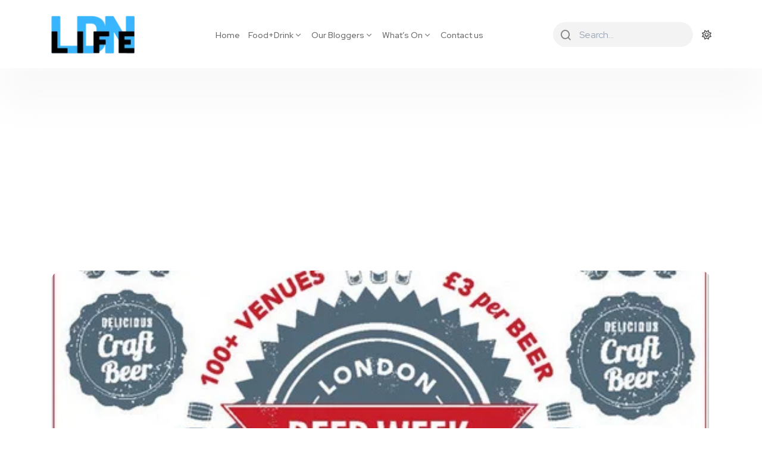

--- FILE ---
content_type: text/html; charset=UTF-8
request_url: https://ldnlife.com/rejoice-take-rest-week-off-london-beer-week/
body_size: 19913
content:
<!DOCTYPE html>
  <html lang="en-GB"> 
    <head>
        <meta charset="UTF-8">
        <meta name="viewport" content="width=device-width, initial-scale=1, maximum-scale=1">
		<title>Rejoice and take the rest of the week off London Beer Week is here!! &#8211; LDN Life</title>
<meta name='robots' content='max-image-preview:large' />
<!-- Jetpack Site Verification Tags -->
<meta name="google-site-verification" content="tgq9eUhDAyilAuglADT9_jLtNqjOlAzKfNSwz50hE-E" />
<link rel='dns-prefetch' href='//www.google.com' />
<link rel='dns-prefetch' href='//www.googletagmanager.com' />
<link rel='dns-prefetch' href='//stats.wp.com' />
<link rel='dns-prefetch' href='//fonts.googleapis.com' />
<link rel="alternate" type="application/rss+xml" title="LDN Life &raquo; Feed" href="https://ldnlife.com/feed/" />
<link rel="alternate" type="application/rss+xml" title="LDN Life &raquo; Comments Feed" href="https://ldnlife.com/comments/feed/" />
<link rel="alternate" type="application/rss+xml" title="LDN Life &raquo; Rejoice and take the rest of the week off London Beer Week is here!! Comments Feed" href="https://ldnlife.com/rejoice-take-rest-week-off-london-beer-week/feed/" />
<link rel="alternate" title="oEmbed (JSON)" type="application/json+oembed" href="https://ldnlife.com/wp-json/oembed/1.0/embed?url=https%3A%2F%2Fldnlife.com%2Frejoice-take-rest-week-off-london-beer-week%2F" />
<link rel="alternate" title="oEmbed (XML)" type="text/xml+oembed" href="https://ldnlife.com/wp-json/oembed/1.0/embed?url=https%3A%2F%2Fldnlife.com%2Frejoice-take-rest-week-off-london-beer-week%2F&#038;format=xml" />
<!-- ldnlife.com is managing ads with Advanced Ads 2.0.16 – https://wpadvancedads.com/ --><script id="ldnli-ready">
			window.advanced_ads_ready=function(e,a){a=a||"complete";var d=function(e){return"interactive"===a?"loading"!==e:"complete"===e};d(document.readyState)?e():document.addEventListener("readystatechange",(function(a){d(a.target.readyState)&&e()}),{once:"interactive"===a})},window.advanced_ads_ready_queue=window.advanced_ads_ready_queue||[];		</script>
		<style id='wp-img-auto-sizes-contain-inline-css' type='text/css'>
img:is([sizes=auto i],[sizes^="auto," i]){contain-intrinsic-size:3000px 1500px}
/*# sourceURL=wp-img-auto-sizes-contain-inline-css */
</style>

<style id='wp-emoji-styles-inline-css' type='text/css'>

	img.wp-smiley, img.emoji {
		display: inline !important;
		border: none !important;
		box-shadow: none !important;
		height: 1em !important;
		width: 1em !important;
		margin: 0 0.07em !important;
		vertical-align: -0.1em !important;
		background: none !important;
		padding: 0 !important;
	}
/*# sourceURL=wp-emoji-styles-inline-css */
</style>
<link rel='stylesheet' id='wp-block-library-css' href='https://ldnlife.com/wp-includes/css/dist/block-library/style.min.css?ver=63b31580e94426cb95a6d6f8d1e92285' type='text/css' media='all' />
<style id='wp-block-library-theme-inline-css' type='text/css'>
.wp-block-audio :where(figcaption){color:#555;font-size:13px;text-align:center}.is-dark-theme .wp-block-audio :where(figcaption){color:#ffffffa6}.wp-block-audio{margin:0 0 1em}.wp-block-code{border:1px solid #ccc;border-radius:4px;font-family:Menlo,Consolas,monaco,monospace;padding:.8em 1em}.wp-block-embed :where(figcaption){color:#555;font-size:13px;text-align:center}.is-dark-theme .wp-block-embed :where(figcaption){color:#ffffffa6}.wp-block-embed{margin:0 0 1em}.blocks-gallery-caption{color:#555;font-size:13px;text-align:center}.is-dark-theme .blocks-gallery-caption{color:#ffffffa6}:root :where(.wp-block-image figcaption){color:#555;font-size:13px;text-align:center}.is-dark-theme :root :where(.wp-block-image figcaption){color:#ffffffa6}.wp-block-image{margin:0 0 1em}.wp-block-pullquote{border-bottom:4px solid;border-top:4px solid;color:currentColor;margin-bottom:1.75em}.wp-block-pullquote :where(cite),.wp-block-pullquote :where(footer),.wp-block-pullquote__citation{color:currentColor;font-size:.8125em;font-style:normal;text-transform:uppercase}.wp-block-quote{border-left:.25em solid;margin:0 0 1.75em;padding-left:1em}.wp-block-quote cite,.wp-block-quote footer{color:currentColor;font-size:.8125em;font-style:normal;position:relative}.wp-block-quote:where(.has-text-align-right){border-left:none;border-right:.25em solid;padding-left:0;padding-right:1em}.wp-block-quote:where(.has-text-align-center){border:none;padding-left:0}.wp-block-quote.is-large,.wp-block-quote.is-style-large,.wp-block-quote:where(.is-style-plain){border:none}.wp-block-search .wp-block-search__label{font-weight:700}.wp-block-search__button{border:1px solid #ccc;padding:.375em .625em}:where(.wp-block-group.has-background){padding:1.25em 2.375em}.wp-block-separator.has-css-opacity{opacity:.4}.wp-block-separator{border:none;border-bottom:2px solid;margin-left:auto;margin-right:auto}.wp-block-separator.has-alpha-channel-opacity{opacity:1}.wp-block-separator:not(.is-style-wide):not(.is-style-dots){width:100px}.wp-block-separator.has-background:not(.is-style-dots){border-bottom:none;height:1px}.wp-block-separator.has-background:not(.is-style-wide):not(.is-style-dots){height:2px}.wp-block-table{margin:0 0 1em}.wp-block-table td,.wp-block-table th{word-break:normal}.wp-block-table :where(figcaption){color:#555;font-size:13px;text-align:center}.is-dark-theme .wp-block-table :where(figcaption){color:#ffffffa6}.wp-block-video :where(figcaption){color:#555;font-size:13px;text-align:center}.is-dark-theme .wp-block-video :where(figcaption){color:#ffffffa6}.wp-block-video{margin:0 0 1em}:root :where(.wp-block-template-part.has-background){margin-bottom:0;margin-top:0;padding:1.25em 2.375em}
/*# sourceURL=/wp-includes/css/dist/block-library/theme.min.css */
</style>
<style id='classic-theme-styles-inline-css' type='text/css'>
/*! This file is auto-generated */
.wp-block-button__link{color:#fff;background-color:#32373c;border-radius:9999px;box-shadow:none;text-decoration:none;padding:calc(.667em + 2px) calc(1.333em + 2px);font-size:1.125em}.wp-block-file__button{background:#32373c;color:#fff;text-decoration:none}
/*# sourceURL=/wp-includes/css/classic-themes.min.css */
</style>
<link rel='stylesheet' id='mediaelement-css' href='https://ldnlife.com/wp-includes/js/mediaelement/mediaelementplayer-legacy.min.css?ver=4.2.17' type='text/css' media='all' />
<link rel='stylesheet' id='wp-mediaelement-css' href='https://ldnlife.com/wp-includes/js/mediaelement/wp-mediaelement.min.css?ver=63b31580e94426cb95a6d6f8d1e92285' type='text/css' media='all' />
<style id='jetpack-sharing-buttons-style-inline-css' type='text/css'>
.jetpack-sharing-buttons__services-list{display:flex;flex-direction:row;flex-wrap:wrap;gap:0;list-style-type:none;margin:5px;padding:0}.jetpack-sharing-buttons__services-list.has-small-icon-size{font-size:12px}.jetpack-sharing-buttons__services-list.has-normal-icon-size{font-size:16px}.jetpack-sharing-buttons__services-list.has-large-icon-size{font-size:24px}.jetpack-sharing-buttons__services-list.has-huge-icon-size{font-size:36px}@media print{.jetpack-sharing-buttons__services-list{display:none!important}}.editor-styles-wrapper .wp-block-jetpack-sharing-buttons{gap:0;padding-inline-start:0}ul.jetpack-sharing-buttons__services-list.has-background{padding:1.25em 2.375em}
/*# sourceURL=https://ldnlife.com/wp-content/plugins/jetpack/_inc/blocks/sharing-buttons/view.css */
</style>
<style id='global-styles-inline-css' type='text/css'>
:root{--wp--preset--aspect-ratio--square: 1;--wp--preset--aspect-ratio--4-3: 4/3;--wp--preset--aspect-ratio--3-4: 3/4;--wp--preset--aspect-ratio--3-2: 3/2;--wp--preset--aspect-ratio--2-3: 2/3;--wp--preset--aspect-ratio--16-9: 16/9;--wp--preset--aspect-ratio--9-16: 9/16;--wp--preset--color--black: #000000;--wp--preset--color--cyan-bluish-gray: #abb8c3;--wp--preset--color--white: #ffffff;--wp--preset--color--pale-pink: #f78da7;--wp--preset--color--vivid-red: #cf2e2e;--wp--preset--color--luminous-vivid-orange: #ff6900;--wp--preset--color--luminous-vivid-amber: #fcb900;--wp--preset--color--light-green-cyan: #7bdcb5;--wp--preset--color--vivid-green-cyan: #00d084;--wp--preset--color--pale-cyan-blue: #8ed1fc;--wp--preset--color--vivid-cyan-blue: #0693e3;--wp--preset--color--vivid-purple: #9b51e0;--wp--preset--gradient--vivid-cyan-blue-to-vivid-purple: linear-gradient(135deg,rgb(6,147,227) 0%,rgb(155,81,224) 100%);--wp--preset--gradient--light-green-cyan-to-vivid-green-cyan: linear-gradient(135deg,rgb(122,220,180) 0%,rgb(0,208,130) 100%);--wp--preset--gradient--luminous-vivid-amber-to-luminous-vivid-orange: linear-gradient(135deg,rgb(252,185,0) 0%,rgb(255,105,0) 100%);--wp--preset--gradient--luminous-vivid-orange-to-vivid-red: linear-gradient(135deg,rgb(255,105,0) 0%,rgb(207,46,46) 100%);--wp--preset--gradient--very-light-gray-to-cyan-bluish-gray: linear-gradient(135deg,rgb(238,238,238) 0%,rgb(169,184,195) 100%);--wp--preset--gradient--cool-to-warm-spectrum: linear-gradient(135deg,rgb(74,234,220) 0%,rgb(151,120,209) 20%,rgb(207,42,186) 40%,rgb(238,44,130) 60%,rgb(251,105,98) 80%,rgb(254,248,76) 100%);--wp--preset--gradient--blush-light-purple: linear-gradient(135deg,rgb(255,206,236) 0%,rgb(152,150,240) 100%);--wp--preset--gradient--blush-bordeaux: linear-gradient(135deg,rgb(254,205,165) 0%,rgb(254,45,45) 50%,rgb(107,0,62) 100%);--wp--preset--gradient--luminous-dusk: linear-gradient(135deg,rgb(255,203,112) 0%,rgb(199,81,192) 50%,rgb(65,88,208) 100%);--wp--preset--gradient--pale-ocean: linear-gradient(135deg,rgb(255,245,203) 0%,rgb(182,227,212) 50%,rgb(51,167,181) 100%);--wp--preset--gradient--electric-grass: linear-gradient(135deg,rgb(202,248,128) 0%,rgb(113,206,126) 100%);--wp--preset--gradient--midnight: linear-gradient(135deg,rgb(2,3,129) 0%,rgb(40,116,252) 100%);--wp--preset--font-size--small: 13px;--wp--preset--font-size--medium: 20px;--wp--preset--font-size--large: 36px;--wp--preset--font-size--x-large: 42px;--wp--preset--spacing--20: 0.44rem;--wp--preset--spacing--30: 0.67rem;--wp--preset--spacing--40: 1rem;--wp--preset--spacing--50: 1.5rem;--wp--preset--spacing--60: 2.25rem;--wp--preset--spacing--70: 3.38rem;--wp--preset--spacing--80: 5.06rem;--wp--preset--shadow--natural: 6px 6px 9px rgba(0, 0, 0, 0.2);--wp--preset--shadow--deep: 12px 12px 50px rgba(0, 0, 0, 0.4);--wp--preset--shadow--sharp: 6px 6px 0px rgba(0, 0, 0, 0.2);--wp--preset--shadow--outlined: 6px 6px 0px -3px rgb(255, 255, 255), 6px 6px rgb(0, 0, 0);--wp--preset--shadow--crisp: 6px 6px 0px rgb(0, 0, 0);}:where(.is-layout-flex){gap: 0.5em;}:where(.is-layout-grid){gap: 0.5em;}body .is-layout-flex{display: flex;}.is-layout-flex{flex-wrap: wrap;align-items: center;}.is-layout-flex > :is(*, div){margin: 0;}body .is-layout-grid{display: grid;}.is-layout-grid > :is(*, div){margin: 0;}:where(.wp-block-columns.is-layout-flex){gap: 2em;}:where(.wp-block-columns.is-layout-grid){gap: 2em;}:where(.wp-block-post-template.is-layout-flex){gap: 1.25em;}:where(.wp-block-post-template.is-layout-grid){gap: 1.25em;}.has-black-color{color: var(--wp--preset--color--black) !important;}.has-cyan-bluish-gray-color{color: var(--wp--preset--color--cyan-bluish-gray) !important;}.has-white-color{color: var(--wp--preset--color--white) !important;}.has-pale-pink-color{color: var(--wp--preset--color--pale-pink) !important;}.has-vivid-red-color{color: var(--wp--preset--color--vivid-red) !important;}.has-luminous-vivid-orange-color{color: var(--wp--preset--color--luminous-vivid-orange) !important;}.has-luminous-vivid-amber-color{color: var(--wp--preset--color--luminous-vivid-amber) !important;}.has-light-green-cyan-color{color: var(--wp--preset--color--light-green-cyan) !important;}.has-vivid-green-cyan-color{color: var(--wp--preset--color--vivid-green-cyan) !important;}.has-pale-cyan-blue-color{color: var(--wp--preset--color--pale-cyan-blue) !important;}.has-vivid-cyan-blue-color{color: var(--wp--preset--color--vivid-cyan-blue) !important;}.has-vivid-purple-color{color: var(--wp--preset--color--vivid-purple) !important;}.has-black-background-color{background-color: var(--wp--preset--color--black) !important;}.has-cyan-bluish-gray-background-color{background-color: var(--wp--preset--color--cyan-bluish-gray) !important;}.has-white-background-color{background-color: var(--wp--preset--color--white) !important;}.has-pale-pink-background-color{background-color: var(--wp--preset--color--pale-pink) !important;}.has-vivid-red-background-color{background-color: var(--wp--preset--color--vivid-red) !important;}.has-luminous-vivid-orange-background-color{background-color: var(--wp--preset--color--luminous-vivid-orange) !important;}.has-luminous-vivid-amber-background-color{background-color: var(--wp--preset--color--luminous-vivid-amber) !important;}.has-light-green-cyan-background-color{background-color: var(--wp--preset--color--light-green-cyan) !important;}.has-vivid-green-cyan-background-color{background-color: var(--wp--preset--color--vivid-green-cyan) !important;}.has-pale-cyan-blue-background-color{background-color: var(--wp--preset--color--pale-cyan-blue) !important;}.has-vivid-cyan-blue-background-color{background-color: var(--wp--preset--color--vivid-cyan-blue) !important;}.has-vivid-purple-background-color{background-color: var(--wp--preset--color--vivid-purple) !important;}.has-black-border-color{border-color: var(--wp--preset--color--black) !important;}.has-cyan-bluish-gray-border-color{border-color: var(--wp--preset--color--cyan-bluish-gray) !important;}.has-white-border-color{border-color: var(--wp--preset--color--white) !important;}.has-pale-pink-border-color{border-color: var(--wp--preset--color--pale-pink) !important;}.has-vivid-red-border-color{border-color: var(--wp--preset--color--vivid-red) !important;}.has-luminous-vivid-orange-border-color{border-color: var(--wp--preset--color--luminous-vivid-orange) !important;}.has-luminous-vivid-amber-border-color{border-color: var(--wp--preset--color--luminous-vivid-amber) !important;}.has-light-green-cyan-border-color{border-color: var(--wp--preset--color--light-green-cyan) !important;}.has-vivid-green-cyan-border-color{border-color: var(--wp--preset--color--vivid-green-cyan) !important;}.has-pale-cyan-blue-border-color{border-color: var(--wp--preset--color--pale-cyan-blue) !important;}.has-vivid-cyan-blue-border-color{border-color: var(--wp--preset--color--vivid-cyan-blue) !important;}.has-vivid-purple-border-color{border-color: var(--wp--preset--color--vivid-purple) !important;}.has-vivid-cyan-blue-to-vivid-purple-gradient-background{background: var(--wp--preset--gradient--vivid-cyan-blue-to-vivid-purple) !important;}.has-light-green-cyan-to-vivid-green-cyan-gradient-background{background: var(--wp--preset--gradient--light-green-cyan-to-vivid-green-cyan) !important;}.has-luminous-vivid-amber-to-luminous-vivid-orange-gradient-background{background: var(--wp--preset--gradient--luminous-vivid-amber-to-luminous-vivid-orange) !important;}.has-luminous-vivid-orange-to-vivid-red-gradient-background{background: var(--wp--preset--gradient--luminous-vivid-orange-to-vivid-red) !important;}.has-very-light-gray-to-cyan-bluish-gray-gradient-background{background: var(--wp--preset--gradient--very-light-gray-to-cyan-bluish-gray) !important;}.has-cool-to-warm-spectrum-gradient-background{background: var(--wp--preset--gradient--cool-to-warm-spectrum) !important;}.has-blush-light-purple-gradient-background{background: var(--wp--preset--gradient--blush-light-purple) !important;}.has-blush-bordeaux-gradient-background{background: var(--wp--preset--gradient--blush-bordeaux) !important;}.has-luminous-dusk-gradient-background{background: var(--wp--preset--gradient--luminous-dusk) !important;}.has-pale-ocean-gradient-background{background: var(--wp--preset--gradient--pale-ocean) !important;}.has-electric-grass-gradient-background{background: var(--wp--preset--gradient--electric-grass) !important;}.has-midnight-gradient-background{background: var(--wp--preset--gradient--midnight) !important;}.has-small-font-size{font-size: var(--wp--preset--font-size--small) !important;}.has-medium-font-size{font-size: var(--wp--preset--font-size--medium) !important;}.has-large-font-size{font-size: var(--wp--preset--font-size--large) !important;}.has-x-large-font-size{font-size: var(--wp--preset--font-size--x-large) !important;}
:where(.wp-block-post-template.is-layout-flex){gap: 1.25em;}:where(.wp-block-post-template.is-layout-grid){gap: 1.25em;}
:where(.wp-block-term-template.is-layout-flex){gap: 1.25em;}:where(.wp-block-term-template.is-layout-grid){gap: 1.25em;}
:where(.wp-block-columns.is-layout-flex){gap: 2em;}:where(.wp-block-columns.is-layout-grid){gap: 2em;}
:root :where(.wp-block-pullquote){font-size: 1.5em;line-height: 1.6;}
/*# sourceURL=global-styles-inline-css */
</style>
<link rel='stylesheet' id='dashicons-css' href='https://ldnlife.com/wp-includes/css/dashicons.min.css?ver=63b31580e94426cb95a6d6f8d1e92285' type='text/css' media='all' />
<link rel='stylesheet' id='admin-bar-css' href='https://ldnlife.com/wp-includes/css/admin-bar.min.css?ver=63b31580e94426cb95a6d6f8d1e92285' type='text/css' media='all' />
<style id='admin-bar-inline-css' type='text/css'>

    /* Hide CanvasJS credits for P404 charts specifically */
    #p404RedirectChart .canvasjs-chart-credit {
        display: none !important;
    }
    
    #p404RedirectChart canvas {
        border-radius: 6px;
    }

    .p404-redirect-adminbar-weekly-title {
        font-weight: bold;
        font-size: 14px;
        color: #fff;
        margin-bottom: 6px;
    }

    #wpadminbar #wp-admin-bar-p404_free_top_button .ab-icon:before {
        content: "\f103";
        color: #dc3545;
        top: 3px;
    }
    
    #wp-admin-bar-p404_free_top_button .ab-item {
        min-width: 80px !important;
        padding: 0px !important;
    }
    
    /* Ensure proper positioning and z-index for P404 dropdown */
    .p404-redirect-adminbar-dropdown-wrap { 
        min-width: 0; 
        padding: 0;
        position: static !important;
    }
    
    #wpadminbar #wp-admin-bar-p404_free_top_button_dropdown {
        position: static !important;
    }
    
    #wpadminbar #wp-admin-bar-p404_free_top_button_dropdown .ab-item {
        padding: 0 !important;
        margin: 0 !important;
    }
    
    .p404-redirect-dropdown-container {
        min-width: 340px;
        padding: 18px 18px 12px 18px;
        background: #23282d !important;
        color: #fff;
        border-radius: 12px;
        box-shadow: 0 8px 32px rgba(0,0,0,0.25);
        margin-top: 10px;
        position: relative !important;
        z-index: 999999 !important;
        display: block !important;
        border: 1px solid #444;
    }
    
    /* Ensure P404 dropdown appears on hover */
    #wpadminbar #wp-admin-bar-p404_free_top_button .p404-redirect-dropdown-container { 
        display: none !important;
    }
    
    #wpadminbar #wp-admin-bar-p404_free_top_button:hover .p404-redirect-dropdown-container { 
        display: block !important;
    }
    
    #wpadminbar #wp-admin-bar-p404_free_top_button:hover #wp-admin-bar-p404_free_top_button_dropdown .p404-redirect-dropdown-container {
        display: block !important;
    }
    
    .p404-redirect-card {
        background: #2c3338;
        border-radius: 8px;
        padding: 18px 18px 12px 18px;
        box-shadow: 0 2px 8px rgba(0,0,0,0.07);
        display: flex;
        flex-direction: column;
        align-items: flex-start;
        border: 1px solid #444;
    }
    
    .p404-redirect-btn {
        display: inline-block;
        background: #dc3545;
        color: #fff !important;
        font-weight: bold;
        padding: 5px 22px;
        border-radius: 8px;
        text-decoration: none;
        font-size: 17px;
        transition: background 0.2s, box-shadow 0.2s;
        margin-top: 8px;
        box-shadow: 0 2px 8px rgba(220,53,69,0.15);
        text-align: center;
        line-height: 1.6;
    }
    
    .p404-redirect-btn:hover {
        background: #c82333;
        color: #fff !important;
        box-shadow: 0 4px 16px rgba(220,53,69,0.25);
    }
    
    /* Prevent conflicts with other admin bar dropdowns */
    #wpadminbar .ab-top-menu > li:hover > .ab-item,
    #wpadminbar .ab-top-menu > li.hover > .ab-item {
        z-index: auto;
    }
    
    #wpadminbar #wp-admin-bar-p404_free_top_button:hover > .ab-item {
        z-index: 999998 !important;
    }
    
/*# sourceURL=admin-bar-inline-css */
</style>
<link rel='stylesheet' id='contact-form-7-css' href='https://ldnlife.com/wp-content/plugins/contact-form-7/includes/css/styles.css?ver=6.1.4' type='text/css' media='all' />
<link rel='stylesheet' id='usp_style-css' href='https://ldnlife.com/wp-content/plugins/user-submitted-posts/resources/usp.css?ver=20260113' type='text/css' media='all' />
<link rel='stylesheet' id='wp_review-style-css' href='https://ldnlife.com/wp-content/plugins/wp-review-pro/assets/css/wp-review.css?ver=2.1.4' type='text/css' media='all' />
<link rel='stylesheet' id='mc4wp-form-basic-css' href='https://ldnlife.com/wp-content/plugins/mailchimp-for-wp/assets/css/form-basic.css?ver=4.10.9' type='text/css' media='all' />
<link rel='stylesheet' id='themefont-awesome-css' href='https://ldnlife.com/wp-content/themes/finmag/assets/css/font-awesome.css?ver=63b31580e94426cb95a6d6f8d1e92285' type='text/css' media='all' />
<link rel='stylesheet' id='remix-font-css' href='https://ldnlife.com/wp-content/themes/finmag/assets/css/remixicon.css?ver=63b31580e94426cb95a6d6f8d1e92285' type='text/css' media='all' />
<link rel='stylesheet' id='magnific-popup-css' href='https://ldnlife.com/wp-content/themes/finmag/assets/css/magnific-popup.css?ver=63b31580e94426cb95a6d6f8d1e92285' type='text/css' media='all' />
<link rel='stylesheet' id='owl-carousel-css' href='https://ldnlife.com/wp-content/themes/finmag/assets/css/owl.carousel.min.css?ver=63b31580e94426cb95a6d6f8d1e92285' type='text/css' media='all' />
<link rel='stylesheet' id='owl-theme-css' href='https://ldnlife.com/wp-content/themes/finmag/assets/css/owl.theme.min.css?ver=63b31580e94426cb95a6d6f8d1e92285' type='text/css' media='all' />
<link rel='stylesheet' id='slick-css' href='https://ldnlife.com/wp-content/themes/finmag/assets/css/slick.css?ver=63b31580e94426cb95a6d6f8d1e92285' type='text/css' media='all' />
<link rel='stylesheet' id='slicknav-css' href='https://ldnlife.com/wp-content/themes/finmag/assets/css/slicknav.css?ver=63b31580e94426cb95a6d6f8d1e92285' type='text/css' media='all' />
<link rel='stylesheet' id='finmag-dark-css' href='https://ldnlife.com/wp-content/themes/finmag/assets/css/dark-mode.css?ver=63b31580e94426cb95a6d6f8d1e92285' type='text/css' media='all' />
<link rel='stylesheet' id='bootstrap-css' href='https://ldnlife.com/wp-content/themes/finmag/assets/css/bootstrap.min.css?ver=4.0' type='text/css' media='all' />
<link rel='stylesheet' id='finmag-main-css' href='https://ldnlife.com/wp-content/themes/finmag/assets/css/main.css?ver=63b31580e94426cb95a6d6f8d1e92285' type='text/css' media='all' />
<link rel='stylesheet' id='finmag-responsive-css' href='https://ldnlife.com/wp-content/themes/finmag/assets/css/responsive.css?ver=63b31580e94426cb95a6d6f8d1e92285' type='text/css' media='all' />
<link rel='stylesheet' id='finmag-style-css' href='https://ldnlife.com/wp-content/themes/finmag/style.css?ver=63b31580e94426cb95a6d6f8d1e92285' type='text/css' media='all' />
<link rel='stylesheet' id='finmag-custom-style-css' href='https://ldnlife.com/wp-content/themes/finmag/assets/css/custom-style.css?ver=63b31580e94426cb95a6d6f8d1e92285' type='text/css' media='all' />
<style id='finmag-custom-style-inline-css' type='text/css'>
 .full-post-btn a, .slide-arrow-left.slick-arrow:hover, .slide-arrow-right.slick-arrow:hover, .footer-socials a:hover, .backto, .wp-block-search .wp-block-search__button, .theme-tags__wrapper a:hover, .blog-sidebar .widget ul li::before, .main-container .theme-pagination-style ul.page-numbers li span.current, .main-container .theme-pagination-style ul.page-numbers li a.page-numbers:hover, .comments-list .comment-reply-link:hover, .blog-post-comment .comment-respond .comment-form .btn-comments, .not-found .input-group-btn, .custom-themee-contactt .fsubmitt, .slicknav_nav li:hover {background-color: #FF3366!important;}.slider-social-box a:hover, .nav-menu-wrapper .mainmenu ul li a:hover, .nav-menu-wrapper .mainmenu ul>li.menu-item-has-children>a:hover:after, .slider-social-box a:hover, .footer-widget ul li a:hover, ul.footer-nav li a:hover, .theme_blog_nav_Title a:hover, .woocommerce ul.products li.product .woocommerce-loop-product__title a:hover, .woocommerce-page ul.products li.product .woocommerce-loop-product__title a:hover, .footer-social a:hover, .blog-sidebar .widget ul li a:hover, .tagcloud a:hover, .wp-block-tag-cloud a:hover, .post-block-wrapper-latest h3.post-title a:hover, .blog-details-content ul li::marker, #comments .comment-content a, p.logged-in-as a, .main-container .theme-pagination-style ul.page-numbers li i {color: #FF3366!important;}.wp-block-search .wp-block-search__button, .tagcloud a:hover, .wp-block-tag-cloud a:hover, .main-container .theme-pagination-style ul.page-numbers li span.current, .main-container .theme-pagination-style ul.page-numbers li a.page-numbers:hover, .theme-tags__wrapper a:hover {border-color: #FF3366!important;} .full-post-btn a:hover, .backto:hover, .widget_block.widget_search .wp-block-search__button:hover, .blog-post-comment .comment-respond .comment-form .btn-comments:hover, .custom-themee-contactt .fsubmitt:hover, .not-found form button:hover {background-color: #3858F6!important;}.widget_block.widget_search .wp-block-search__button:hover {border-color: #3858F6!important;}
					.cat-item-537 span.post_count {background-color : #3858F6 !important;} 
				
					.cat-item-118 span.post_count {background-color : #3858F6 !important;} 
				
					.cat-item-511 span.post_count {background-color : #3858F6 !important;} 
				
					.cat-item-19 span.post_count {background-color : #3858F6 !important;} 
				
					.cat-item-442 span.post_count {background-color : #3858F6 !important;} 
				
					.cat-item-469 span.post_count {background-color : #3858F6 !important;} 
				
					.cat-item-437 span.post_count {background-color : #3858F6 !important;} 
				
					.cat-item-523 span.post_count {background-color : #3858F6 !important;} 
				
					.cat-item-74 span.post_count {background-color : #3858F6 !important;} 
				
					.cat-item-78 span.post_count {background-color : #3858F6 !important;} 
				
					.cat-item-495 span.post_count {background-color : #3858F6 !important;} 
				
					.cat-item-928 span.post_count {background-color : #3858F6 !important;} 
				
					.cat-item-448 span.post_count {background-color : #3858F6 !important;} 
				
					.cat-item-251 span.post_count {background-color : #3858F6 !important;} 
				
					.cat-item-35 span.post_count {background-color : #3858F6 !important;} 
				
					.cat-item-63 span.post_count {background-color : #3858F6 !important;} 
				
					.cat-item-645 span.post_count {background-color : #3858F6 !important;} 
				
					.cat-item-9 span.post_count {background-color : #3858F6 !important;} 
				
					.cat-item-517 span.post_count {background-color : #3858F6 !important;} 
				
					.cat-item-512 span.post_count {background-color : #3858F6 !important;} 
				
					.cat-item-951 span.post_count {background-color : #3858F6 !important;} 
				
					.cat-item-587 span.post_count {background-color : #3858F6 !important;} 
				
					.cat-item-1305 span.post_count {background-color : #3858F6 !important;} 
				
					.cat-item-54 span.post_count {background-color : #3858F6 !important;} 
				
					.cat-item-496 span.post_count {background-color : #3858F6 !important;} 
				
					.cat-item-564 span.post_count {background-color : #3858F6 !important;} 
				
					.cat-item-178 span.post_count {background-color : #3858F6 !important;} 
				
					.cat-item-222 span.post_count {background-color : #3858F6 !important;} 
				
					.cat-item-591 span.post_count {background-color : #3858F6 !important;} 
				
					.cat-item-538 span.post_count {background-color : #3858F6 !important;} 
				
					.cat-item-966 span.post_count {background-color : #3858F6 !important;} 
				
					.cat-item-1522 span.post_count {background-color : #0073FF !important;} 
				
					.cat-item-474 span.post_count {background-color : #3858F6 !important;} 
				
					.cat-item-468 span.post_count {background-color : #3858F6 !important;} 
				
					.cat-item-1 span.post_count {background-color : #3858F6 !important;} 
				
					.cat-item-513 span.post_count {background-color : #3858F6 !important;} 
				
					.cat-item-439 span.post_count {background-color : #3858F6 !important;} 
				
					.cat-item-967 span.post_count {background-color : #3858F6 !important;} 
				
					.cat-item-789 span.post_count {background-color : #3858F6 !important;} 
				
					.cat-item-494 span.post_count {background-color : #3858F6 !important;} 
				
					.cat-item-76 span.post_count {background-color : #3858F6 !important;} 
				
					.cat-item-644 span.post_count {background-color : #3858F6 !important;} 
				
					.cat-item-12 span.post_count {background-color : #3858F6 !important;} 
				
					.cat-item-493 span.post_count {background-color : #3858F6 !important;} 
				
					.cat-item-443 span.post_count {background-color : #3858F6 !important;} 
				
					.cat-item-64 span.post_count {background-color : #3858F6 !important;} 
				
					.cat-item-3 span.post_count {background-color : #3858F6 !important;} 
				
					.cat-item-822 span.post_count {background-color : #3858F6 !important;} 
				
					.cat-item-400 span.post_count {background-color : #3858F6 !important;} 
				
					.cat-item-660 span.post_count {background-color : #3858F6 !important;} 
				
					.cat-item-1300 span.post_count {background-color : #3858F6 !important;} 
				
					.cat-item-467 span.post_count {background-color : #3858F6 !important;} 
				
					.cat-item-413 span.post_count {background-color : #3858F6 !important;} 
				
					.cat-item-777 span.post_count {background-color : #3858F6 !important;} 
				
					.cat-item-475 span.post_count {background-color : #3858F6 !important;} 
				
					.cat-item-929 span.post_count {background-color : #3858F6 !important;} 
				
					.cat-item-23 span.post_count {background-color : #3858F6 !important;} 
				
					.cat-item-11 span.post_count {background-color : #3858F6 !important;} 
				
/*# sourceURL=finmag-custom-style-inline-css */
</style>
<link crossorigin="anonymous" rel='stylesheet' id='csf-google-web-fonts-css' href='//fonts.googleapis.com/css?family=Red%20Hat%20Display:400,700&#038;subset=latin-ext&#038;display=swap' type='text/css' media='all' />
<script type="text/javascript" src="https://ldnlife.com/wp-includes/js/jquery/jquery.min.js?ver=3.7.1" id="jquery-core-js"></script>
<script type="text/javascript" src="https://ldnlife.com/wp-includes/js/jquery/jquery-migrate.min.js?ver=3.4.1" id="jquery-migrate-js"></script>
<script type="text/javascript" src="https://www.google.com/recaptcha/api.js?ver=20260113" id="usp_recaptcha-js"></script>
<script type="text/javascript" src="https://ldnlife.com/wp-content/plugins/user-submitted-posts/resources/jquery.chosen.js?ver=20260113" id="usp_chosen-js"></script>
<script type="text/javascript" src="https://ldnlife.com/wp-content/plugins/user-submitted-posts/resources/jquery.cookie.js?ver=20260113" id="usp_cookie-js"></script>
<script type="text/javascript" src="https://ldnlife.com/wp-content/plugins/user-submitted-posts/resources/jquery.parsley.min.js?ver=20260113" id="usp_parsley-js"></script>
<script type="text/javascript" id="usp_core-js-before">
/* <![CDATA[ */
var usp_custom_field = "usp_custom_field"; var usp_custom_field_2 = ""; var usp_custom_checkbox = "usp_custom_checkbox"; var usp_case_sensitivity = "false"; var usp_min_images = 1; var usp_max_images = 3; var usp_parsley_error = "Incorrect response."; var usp_multiple_cats = 1; var usp_existing_tags = 0; var usp_recaptcha_disp = "show"; var usp_recaptcha_vers = "2"; var usp_recaptcha_key = "6LcMXS8UAAAAAEt94TfthL3Kd79AnJGJZqxN0rUb"; var challenge_nonce = "23c76733d1"; var ajax_url = "https:\/\/ldnlife.com\/wp-admin\/admin-ajax.php"; 
//# sourceURL=usp_core-js-before
/* ]]> */
</script>
<script type="text/javascript" src="https://ldnlife.com/wp-content/plugins/user-submitted-posts/resources/jquery.usp.core.js?ver=20260113" id="usp_core-js"></script>

<!-- Google tag (gtag.js) snippet added by Site Kit -->
<!-- Google Analytics snippet added by Site Kit -->
<script type="text/javascript" src="https://www.googletagmanager.com/gtag/js?id=G-WGE7P8JJ4E" id="google_gtagjs-js" async></script>
<script type="text/javascript" id="google_gtagjs-js-after">
/* <![CDATA[ */
window.dataLayer = window.dataLayer || [];function gtag(){dataLayer.push(arguments);}
gtag("set","linker",{"domains":["ldnlife.com"]});
gtag("js", new Date());
gtag("set", "developer_id.dZTNiMT", true);
gtag("config", "G-WGE7P8JJ4E");
//# sourceURL=google_gtagjs-js-after
/* ]]> */
</script>
<link rel="https://api.w.org/" href="https://ldnlife.com/wp-json/" /><link rel="alternate" title="JSON" type="application/json" href="https://ldnlife.com/wp-json/wp/v2/posts/5878" /><link rel="EditURI" type="application/rsd+xml" title="RSD" href="https://ldnlife.com/xmlrpc.php?rsd" />
<link rel="canonical" href="https://ldnlife.com/rejoice-take-rest-week-off-london-beer-week/" />
<link rel='shortlink' href='https://ldnlife.com/?p=5878' />
<meta name="generator" content="Redux 4.5.10" /><meta name="generator" content="Site Kit by Google 1.170.0" />	<style>img#wpstats{display:none}</style>
		<!--[if IE 7]>
<link rel="stylesheet" href="https://ldnlife.com/wp-content/plugins/wp-review-pro/assets/css/wp-review-ie7.css">
<![endif]-->
<style>.mc4wp-checkbox-wp-registration-form{clear:both;width:auto;display:block;position:static}.mc4wp-checkbox-wp-registration-form input{float:none;vertical-align:middle;-webkit-appearance:checkbox;width:auto;max-width:21px;margin:0 6px 0 0;padding:0;position:static;display:inline-block!important}.mc4wp-checkbox-wp-registration-form label{float:none;cursor:pointer;width:auto;margin:0 0 16px;display:block;position:static}</style><meta name="generator" content="Elementor 3.34.1; features: additional_custom_breakpoints; settings: css_print_method-external, google_font-enabled, font_display-auto">
			<style>
				.e-con.e-parent:nth-of-type(n+4):not(.e-lazyloaded):not(.e-no-lazyload),
				.e-con.e-parent:nth-of-type(n+4):not(.e-lazyloaded):not(.e-no-lazyload) * {
					background-image: none !important;
				}
				@media screen and (max-height: 1024px) {
					.e-con.e-parent:nth-of-type(n+3):not(.e-lazyloaded):not(.e-no-lazyload),
					.e-con.e-parent:nth-of-type(n+3):not(.e-lazyloaded):not(.e-no-lazyload) * {
						background-image: none !important;
					}
				}
				@media screen and (max-height: 640px) {
					.e-con.e-parent:nth-of-type(n+2):not(.e-lazyloaded):not(.e-no-lazyload),
					.e-con.e-parent:nth-of-type(n+2):not(.e-lazyloaded):not(.e-no-lazyload) * {
						background-image: none !important;
					}
				}
			</style>
			<link rel="amphtml" href="https://ldnlife.com/rejoice-take-rest-week-off-london-beer-week/amp/">
<!-- Jetpack Open Graph Tags -->
<meta property="og:type" content="article" />
<meta property="og:title" content="Rejoice and take the rest of the week off London Beer Week is here!!" />
<meta property="og:url" content="https://ldnlife.com/rejoice-take-rest-week-off-london-beer-week/" />
<meta property="og:description" content="Sadly I&#8217;m not the divine giver of holiday, so if the headline got you excited I&#8217;m sorry. But for those 68% of Adult Londoners who aren&#8217;t teetotal and like craft beers, ales, lager…" />
<meta property="article:published_time" content="2015-02-16T14:51:17+00:00" />
<meta property="article:modified_time" content="2018-07-31T07:48:04+00:00" />
<meta property="og:site_name" content="LDN Life" />
<meta property="og:image" content="https://ldnlife.com/wp-content/uploads/2015/02/lbw.jpg" />
<meta property="og:image:width" content="514" />
<meta property="og:image:height" content="334" />
<meta property="og:image:alt" content="London Beer Week" />
<meta property="og:locale" content="en_GB" />
<meta name="twitter:site" content="@ldnlife" />
<meta name="twitter:text:title" content="Rejoice and take the rest of the week off London Beer Week is here!!" />
<meta name="twitter:image" content="https://ldnlife.com/wp-content/uploads/2015/02/lbw.jpg?w=640" />
<meta name="twitter:image:alt" content="London Beer Week" />
<meta name="twitter:card" content="summary_large_image" />

<!-- End Jetpack Open Graph Tags -->
<script  async src="https://pagead2.googlesyndication.com/pagead/js/adsbygoogle.js?client=ca-pub-9673235701411639" crossorigin="anonymous"></script><style type="text/css">.logo.theme-logo img{width:142px;}.dark-mode-logo img{width:142px;}body{font-family:"Red Hat Display";color:#5F5F5F;font-weight:normal;font-size:18px;line-height:25px;}h1{font-family:"Red Hat Display";color:#5f5f5f;font-weight:700;font-size:42px;line-height:50px;}h2{font-family:"Red Hat Display";color:#5f5f5f;font-weight:700;font-size:28px;line-height:36px;}h3{font-family:"Red Hat Display";color:#5f5f5f;font-weight:700;font-size:24px;line-height:28px;}h4{font-family:"Red Hat Display";color:#5f5f5f;font-weight:700;font-size:18px;line-height:28px;}h5{font-family:"Red Hat Display";color:#5f5f5f;font-weight:700;font-size:14px;line-height:24px;}h6{font-family:"Red Hat Display";color:#5f5f5f;font-weight:700;font-size:14px;line-height:28px;}.theme-preloader-style{background-color:#3858F6;}body{background-color:#fff;}body{color:#4E4E4E;}footer.theme-footer-wrapper.theme_footer_Widegts{background-color:#F2F2F2;}.footer-widget h4.widget-title{color:#00000;}.footer-widget ul li a{color:#4D4D4D;}.main-container.blog-spacing{padding-top:80px;padding-right:0px;padding-bottom:80px;padding-left:0px;}.main-container.cat-page-spacing{padding-top:80px;padding-right:0px;padding-bottom:80px;padding-left:0px;}.single-one-bwrap{padding-top:40px;padding-right:0px;padding-bottom:80px;padding-left:0px;}.footer-top-logo img{width:175px;}.footer-middle .dark-mode-logo img{width:175px;}body.page .main-container{padding-top:80px;padding-right:0px;padding-bottom:80px;padding-left:0px;}</style><link rel="icon" href="https://ldnlife.com/wp-content/uploads/2018/09/cropped-LDN-Life-New-Square-32x32.png" sizes="32x32" />
<link rel="icon" href="https://ldnlife.com/wp-content/uploads/2018/09/cropped-LDN-Life-New-Square-192x192.png" sizes="192x192" />
<link rel="apple-touch-icon" href="https://ldnlife.com/wp-content/uploads/2018/09/cropped-LDN-Life-New-Square-180x180.png" />
<meta name="msapplication-TileImage" content="https://ldnlife.com/wp-content/uploads/2018/09/cropped-LDN-Life-New-Square-270x270.png" />
    </head>
    <body class="wp-singular post-template-default single single-post postid-5878 single-format-standard wp-custom-logo wp-theme-finmag sidebar-active elementor-default elementor-kit-12734 aa-prefix-ldnli-" >
		
				<!-- Theme Preloader -->
				<div class="body-inner-content">
			
		
<header id="theme-header-one" class="theme_header__main header-style-one stick-top">
	
	<div class="theme-header-area">
		<div class="container">
			<div class="row align-items-center">
				<div class="col-lg-2 col-md-12">
				
					<div class="logo theme-logo">
															<a href="https://ldnlife.com/" class="logo">
										<img class="img-fluid" src="https://ldnlife.com/wp-content/uploads/2021/03/cropped-LDN-Life-logo-2021.png" alt="">
									</a>
													</div>

												
						<div class="logo dark-mode-logo">
																	<a href="https://ldnlife.com/" class="logo">
											<img class="img-fluid" src="https://ldnlife.com/wp-content/uploads/2021/03/cropped-LDN-Life-logo-2021.png" alt="">
										</a>
																</div>
							
					 
				</div>
				
				<div class="col-lg-7 col-md-12 nav-design-one">
					<div class="nav-menu-wrapper text-center">
						<div class="container nav-wrapper-one">
							<div class="finmag-responsive-menu"></div>
							<div class="mainmenu">
								<nav class="nav-main-wrap"><ul id="primary-menu" class="theme-main-menu"><li id="menu-item-11886" class="menu-item menu-item-type-custom menu-item-object-custom menu-item-home menu-item-11886"><a href="https://ldnlife.com/">Home</a></li>
<li id="menu-item-11891" class="menu-item menu-item-type-taxonomy menu-item-object-category menu-item-has-children menu-item-11891"><a href="https://ldnlife.com/category/food-drink/">Food+Drink</a>
<ul class="sub-menu">
	<li id="menu-item-11892" class="menu-item menu-item-type-taxonomy menu-item-object-category menu-item-11892"><a href="https://ldnlife.com/category/food-drink/pop-up/">Pop-up</a></li>
	<li id="menu-item-11893" class="menu-item menu-item-type-taxonomy menu-item-object-category menu-item-11893"><a href="https://ldnlife.com/category/food-drink/nights-out-food-drink/">Nights Out</a></li>
	<li id="menu-item-11894" class="menu-item menu-item-type-taxonomy menu-item-object-category menu-item-11894"><a href="https://ldnlife.com/category/food-drink/restaurants/">Restaurants</a></li>
	<li id="menu-item-11909" class="menu-item menu-item-type-taxonomy menu-item-object-category menu-item-11909"><a href="https://ldnlife.com/category/food-drink/vegan/">Vegan</a></li>
	<li id="menu-item-11910" class="menu-item menu-item-type-taxonomy menu-item-object-category menu-item-11910"><a href="https://ldnlife.com/category/food-drink/rooftop-bars/">Rooftop Bars</a></li>
</ul>
</li>
<li id="menu-item-11895" class="menu-item menu-item-type-taxonomy menu-item-object-category menu-item-has-children menu-item-11895"><a href="https://ldnlife.com/category/our-bloggers/">Our Bloggers</a>
<ul class="sub-menu">
	<li id="menu-item-11896" class="menu-item menu-item-type-taxonomy menu-item-object-category menu-item-11896"><a href="https://ldnlife.com/category/our-bloggers/adam-editor/">Adam</a></li>
	<li id="menu-item-11908" class="menu-item menu-item-type-taxonomy menu-item-object-category menu-item-11908"><a href="https://ldnlife.com/category/our-bloggers/nicole/">Nicole</a></li>
	<li id="menu-item-11901" class="menu-item menu-item-type-taxonomy menu-item-object-category menu-item-11901"><a href="https://ldnlife.com/category/our-bloggers/gingle-lists/">Jamina</a></li>
	<li id="menu-item-11906" class="menu-item menu-item-type-taxonomy menu-item-object-category menu-item-11906"><a href="https://ldnlife.com/category/our-bloggers/martin/">Martin</a></li>
	<li id="menu-item-11898" class="menu-item menu-item-type-taxonomy menu-item-object-category menu-item-11898"><a href="https://ldnlife.com/category/our-bloggers/daniel-wall/">Daniel W</a></li>
	<li id="menu-item-11900" class="menu-item menu-item-type-taxonomy menu-item-object-category menu-item-11900"><a href="https://ldnlife.com/category/our-bloggers/james-keen/">James K</a></li>
	<li id="menu-item-11902" class="menu-item menu-item-type-taxonomy menu-item-object-category menu-item-11902"><a href="https://ldnlife.com/category/our-bloggers/juliet/">Juliet</a></li>
	<li id="menu-item-11903" class="menu-item menu-item-type-taxonomy menu-item-object-category menu-item-11903"><a href="https://ldnlife.com/category/our-bloggers/justine/">Justine</a></li>
	<li id="menu-item-11904" class="menu-item menu-item-type-taxonomy menu-item-object-category menu-item-11904"><a href="https://ldnlife.com/category/our-bloggers/kiran/">Kiran</a></li>
	<li id="menu-item-11905" class="menu-item menu-item-type-taxonomy menu-item-object-category menu-item-11905"><a href="https://ldnlife.com/category/our-bloggers/laura-summers/">Laura Summers</a></li>
	<li id="menu-item-11907" class="menu-item menu-item-type-taxonomy menu-item-object-category menu-item-11907"><a href="https://ldnlife.com/category/our-bloggers/thehungrycatcat/">Mylen N</a></li>
	<li id="menu-item-11897" class="menu-item menu-item-type-taxonomy menu-item-object-category menu-item-11897"><a href="https://ldnlife.com/category/our-bloggers/cordelia-blogs/">Cordelia</a></li>
</ul>
</li>
<li id="menu-item-11911" class="menu-item menu-item-type-taxonomy menu-item-object-category current-post-ancestor current-menu-parent current-post-parent menu-item-has-children menu-item-11911"><a href="https://ldnlife.com/category/whats-on/">What&#8217;s On</a>
<ul class="sub-menu">
	<li id="menu-item-11912" class="menu-item menu-item-type-taxonomy menu-item-object-category menu-item-11912"><a href="https://ldnlife.com/category/festivals/">Festivals</a></li>
	<li id="menu-item-11913" class="menu-item menu-item-type-taxonomy menu-item-object-category menu-item-11913"><a href="https://ldnlife.com/category/film/">Film</a></li>
	<li id="menu-item-11914" class="menu-item menu-item-type-taxonomy menu-item-object-category menu-item-11914"><a href="https://ldnlife.com/category/music/">Music</a></li>
</ul>
</li>
<li id="menu-item-11887" class="menu-item menu-item-type-post_type menu-item-object-page menu-item-11887"><a href="https://ldnlife.com/contact-us/">Contact us</a></li>
</ul></nav>
							</div>
						</div>
					</div>	
				</div>
				
				<div class="col-lg-3">
					<div class="header-right-content text-right">

						
						<div class="search-form-main">
							<form role="search" method="get" action="https://ldnlife.com/">
								<input type="text" class="hsearch-input" value="" name="s" placeholder="Search..." required />
								<button type="submit" id="searchsubmitt" class="hsearch-button"><i class="ri-search-line"></i></button>
							</form>
						</div>

					
										<div class="mode-switcher">
                        <i class="fa-regular mode-icon-change"></i>
                    </div>
					
					</div>
				</div>

			</div>
		</div>
	</div>
</header>
	

<div id="main-content" class="bloglayout__One main-container blog-single post-layout-style2 single-one-bwrap blog-style-one-template"  role="main">
	<div class="container">
		<div class="row single-blog-content">

		<div class="col-lg-12 col-md-12">
		
			<article id="post-5878" class="post-content post-single post-5878 post type-post status-publish format-standard has-post-thumbnail hentry category-whats-on tag-london-beer-week">
				
								<div class="post-featured-image">
									<img class="img-fluid" src="https://ldnlife.com/wp-content/uploads/2015/02/lbw.jpg" alt="Rejoice and take the rest of the week off London Beer Week is here!!">
									</div>
								
				
				<div class="blog_layout_one_Top">
					<div class="post-header-style1">
						<header class="entry-header clearfix single-blog-header">
						
												<div class="slider-category-box tab-cat-box">
							 
   
	 

	
	<a class="news-cat_Name" href="https://ldnlife.com/category/whats-on/" style="color:#3858F6">
		What&#039;s On	</a>
   
							</div>
							
						
						<h1 class="post-title single_blog_inner__Title">
						Rejoice and take the rest of the week off London Beer Week is here!!						</h1>

						<div class="post-meta-bottom-list-wrap cols-post-meta-items">
							<div class="post-meta-left-wrap cols-meta-left">

																<div class="post-meta-left-author">
									<img alt='' src='https://secure.gravatar.com/avatar/9300b0faa52420f0349e488da440131dde104199a96183ca651659b2519c6fb2?s=62&#038;d=mm&#038;r=pg' srcset='https://secure.gravatar.com/avatar/9300b0faa52420f0349e488da440131dde104199a96183ca651659b2519c6fb2?s=124&#038;d=mm&#038;r=pg 2x' class='avatar avatar-62 photo' height='62' width='62' decoding='async'/>								</div>
									
								
								<div class="post-meta-left-content">

																		<h4 class="post-author-name">
										<a href="https://ldnlife.com" title="Visit Adam (Editor)&#8217;s website" rel="author external">Adam (Editor)</a>									</h4>
										

									<ul class="post-bottom-meta-list">
										<li class="post-meta-date">February 16, 2015</li>
										
											
										
									</ul>
								</div>
							</div>	
							
						</div>
						
						</header>
					</div>  

				</div>
							
				<div class="theme-blog-details">
				

				<div class="post-body clearfix single-blog-header single-blog-inner blog-single-block blog-details-content">
					<!-- Article content -->
					<div class="entry-content clearfix">
						
						<p>Sadly I&#8217;m not the divine giver of holiday, so if the headline got you excited I&#8217;m sorry.</p>
<p>But for those <a href="http://www.bbc.co.uk/news/health-31454535">68% of Adult Londoners who aren&#8217;t teetotal</a> and like craft beers, ales, lagers or cider then this is possibly the single best <del>excuse</del> reason to drink (responsibly) this side of Christmas and Easter.</p>
<p>So with London as it&#8217;s canvas, beer as its <del>50 shades of brown</del> paint and you as paintbrush (sounded better in my head) there are pop-ups, parties, masterclasses and self-guided Beer Tours around some of the best venues in the city. London Beer Week really has something for everyone as long as you&#8217;re not one of the 32% of course.</p>
<p>As with anything in London nothing is free and to get a pint of the action you&#8217;ll have to stump up £10 for a wristband, or £8 if you buy via<a href="https://billetto.co.uk/londonbeerweek?utm_source=UK+Billetto+Newsletter&amp;utm_campaign=b24a662340-UK_Billetto_NL_160215&amp;utm_medium=email&amp;utm_term=0_48e6e712bd-b24a662340-28023285"> Billetto</a> but wearers of this magical band will allow you to enjoy speciality beers or boilermakers at near northern prices from over 100 of the best beer bars in town.</p>
<p>The majority of the bars are in Zone 1 and north of the river, which is fine but I can&#8217;t help but feel a little sorry for <a href="https://www.thecraftbeerco.com">The Craft Beer Co. in Brixton</a> and <a href="http://www.meantimebrewing.com/tasting-rooms/">The Meantime Tasting Rooms</a> in Greenwich which are a bit off to beat and path. It would be nice to see a much wider spread further out into other Zones as there are some fantastic pubs out it Zones 3, 4, 5 and even 6. For those who want to make this into a pub crawl, you can use <a href="http://www.londonbeerweek.com/beer-tours">their map</a> to make your own and as long as you stick to Zone 1 ish you&#8217;ll be able to make a different route every night if you wanted to.</p>
<p>For those of you who see Beer as an education or as fun inducing juice, there&#8217;s plenty of events on during this week, <a href="http://www.londonbeerweek.com/events/the-hobo-saloon">The Hobo Saloon Pop-Up</a> in the Carnaby Quarter looks like a great name for a pre-bar, bar.  The <a href="http://www.londonbeerweek.com/events/brewhouse-tasting">Big Flavour Beer Dinner</a> laughs in the face of wine and shows you can pair beer with food as well as you can wine. At only £25 it also seems like a relative bargain and I&#8217;m surprised it hasn&#8217;t sold out. Finally, my fav on the list has to be <a href="http://www.londonbeerweek.com/events/ubrew-%E2%80%93-where-you-brew-the-beer-public-live-brew-tue">UBREW,</a> which is a brand new type of ‘Open brewery’ where you brew the beer. Apparently, it&#8217;s a new type of membership – an anti-gym if you will, as you get less fit the more you go.</p>
<p>So if any of this has got you excited about 5.30pm you can buy your <a href="https://billetto.co.uk/londonbeerweek?utm_source=UK+Billetto+Newsletter&amp;utm_campaign=b24a662340-UK_Billetto_NL_160215&amp;utm_medium=email&amp;utm_term=0_48e6e712bd-b24a662340-28023285">wristbands here</a>, you&#8217;ll receive deals and discounts across the capital, plus you’ll get a free London Bar Guide to help you plan your week!</p>
<p>P.s. I take no responsibility for any hangovers caused by this blog. Enjoy Responsibly and enjoy the #LBW15 social media stream below</p>
<p>&nbsp;</p>
<pre>[dc_social_wall id="5881"]</pre>
						
										<div class="post-footer clearfix theme-tag-list-wrapp">
						<div class="theme-tags__wrapper tag-lists"><h4>Tags:</h4><a href="https://ldnlife.com/tag/london-beer-week/" rel="tag">London Beer Week</a></div>					</div>
					 
						

					</div>
				</div>
				
				</div>
							
			</article>
					   
									<div class="author_bio__Wrapper" ><div class="author-thumb"><img alt='' src='https://secure.gravatar.com/avatar/9300b0faa52420f0349e488da440131dde104199a96183ca651659b2519c6fb2?s=200&#038;d=mm&#038;r=pg' srcset='https://secure.gravatar.com/avatar/9300b0faa52420f0349e488da440131dde104199a96183ca651659b2519c6fb2?s=400&#038;d=mm&#038;r=pg 2x' class='avatar avatar-200 photo' height='200' width='200' decoding='async'/></div><div class="theme_author_Info"><h6 class="theme_author_Title">About Author</h6><h4 class="theme_author__Name">Adam (Editor)</h4><p class="theme_author__Description">Editor of this fine Blog and not surprisingly I love living in and blogging about London</p><div class="theme_author_Socials"> <a href="https://www.facebook.com/LDNLife" target="_blank" rel="nofollow" title="Facebook"><i class="fa fa-facebook-f"></i> </a> <a href="LDNLife" target="_blank" rel="nofollow" title="Twitter"><i class="fa fa-twitter"></i> </a></div></div></div>							   
									    
	<div class="theme_blog_navigation__Wrap">
    <div class="row">

            <div class="col-sm-6">
        <div class="theme_blog_Nav post_nav_Left ">
                      <div class="theme_blog_nav_Img prev_nav_left_Img">
              <img width="640" height="480" src="https://ldnlife.com/wp-content/uploads/2015/02/photo-2.jpeg" class="attachment-post-thumbnail size-post-thumbnail wp-post-image" alt="Brixton Village Market" srcset="https://ldnlife.com/wp-content/uploads/2015/02/photo-2.jpeg 640w, https://ldnlife.com/wp-content/uploads/2015/02/photo-2-300x225.jpeg 300w, https://ldnlife.com/wp-content/uploads/2015/02/photo-2-320x240.jpeg 320w, https://ldnlife.com/wp-content/uploads/2015/02/photo-2-150x113.jpeg 150w" sizes="(max-width: 640px) 100vw, 640px" />            </div>
                    <div class="theme_blog_nav_Inner">
            <div class="theme_blog_nav_Label">
			
								Previous Post			
			</div>
            <h3 class="theme_blog_nav_Title"><a href="https://ldnlife.com/brixton-village-market-foodie-diversity-right-finger-tips/" rel="prev">Brixton Village Market &#8211;  Foodie diversity right at your finger tips</a></h3>
          </div>
        </div>

      </div>
	  
            	  
      <div class="col-sm-6">
	  
        <div class="theme_blog_Nav post_nav_Right ">
                      <div class="theme_blog_nav_Img prev_nav_Right_Img">
             <img width="2560" height="1920" src="https://ldnlife.com/wp-content/uploads/2015/02/P1060330-scaled.jpg" class="attachment-post-thumbnail size-post-thumbnail wp-post-image" alt="Foxcroft and Ginger" srcset="https://ldnlife.com/wp-content/uploads/2015/02/P1060330-scaled.jpg 2560w, https://ldnlife.com/wp-content/uploads/2015/02/P1060330-300x225.jpg 300w" sizes="(max-width: 2560px) 100vw, 2560px" />            </div>
                    <div class="theme_blog_Inner">
            <div class="theme_blog_nav_Label">
			
						Next Post			
			</div>
            <h3 class="theme_blog_nav_Title"><a href="https://ldnlife.com/foxcroft-ginger-whitechapel-review/" rel="next">Foxcroft and Ginger &#8211; Whitechapel Review</a></h3>
          </div>
        </div>
      </div>
      

    </div>
    </div>

  				
				
<div id="disqus_thread"></div>
							</div>
					
		</div>
		
				<div class="theme_related_posts_Wrapper">
			
			<div class="row">
				<div class="col-md-12">
					<div class="theme_related_post_Grid"><h2>Related Posts</h2><div class="theme_post_grid__Slider_Wrapperr"><div class="theme_post_grid__Slider related-posts-slider row">    
	
<div class="col-lg-4 col-sm-6">	
	<div class="post-block-item-one post-block-col-one post-item-style-one">
		
		<div class="news-post-grid-thumbnail">
			<a href="https://ldnlife.com/whats-happening-today/" class="news-post-grid-thumbnail-wrap">
				<img src="https://ldnlife.com/wp-content/uploads/2013/04/st-pauls.jpg" alt="What&#8217;s happening today">
			</a>
		</div>
		
		<div class="news-post-grid-content grid-content-inner">
			<h3 class="post-title">
				<a href="https://ldnlife.com/whats-happening-today/">What&#8217;s happening today</a>
			</h3>
			<div class="post-meta-bottom-list-wrap cols-post-meta-items">
				<div class="post-meta-left-wrap cols-meta-left">
				
										<div class="post-meta-left-author">
						<img alt='' src='https://secure.gravatar.com/avatar/9300b0faa52420f0349e488da440131dde104199a96183ca651659b2519c6fb2?s=48&#038;d=mm&#038;r=pg' srcset='https://secure.gravatar.com/avatar/9300b0faa52420f0349e488da440131dde104199a96183ca651659b2519c6fb2?s=96&#038;d=mm&#038;r=pg 2x' class='avatar avatar-48 photo' height='48' width='48' decoding='async'/>					</div>
										
					<div class="post-meta-left-content">

												<h4 class="post-author-name">
							<a href="https://ldnlife.com" title="Visit Adam (Editor)&#8217;s website" rel="author external">Adam (Editor)</a>						</h4>
						
						<ul class="post-bottom-meta-list">
							<li class="post-meta-date">June 3, 2013</li>
						</ul>
					</div>
				</div>
			</div>
		</div>
	</div>
	
</div>	
	
        
	
<div class="col-lg-4 col-sm-6">	
	<div class="post-block-item-one post-block-col-one post-item-style-one">
		
		<div class="news-post-grid-thumbnail">
			<a href="https://ldnlife.com/northcote-records-new-bar-opening-preview/" class="news-post-grid-thumbnail-wrap">
				<img src="https://ldnlife.com/wp-content/uploads/2013/06/DSC05525-scaled.jpg" alt="Northcote Records &#8211; New Bar Opening &#8211; Preview">
			</a>
		</div>
		
		<div class="news-post-grid-content grid-content-inner">
			<h3 class="post-title">
				<a href="https://ldnlife.com/northcote-records-new-bar-opening-preview/">Northcote Records &#8211; New Bar Opening &#8211; Preview</a>
			</h3>
			<div class="post-meta-bottom-list-wrap cols-post-meta-items">
				<div class="post-meta-left-wrap cols-meta-left">
				
										<div class="post-meta-left-author">
						<img alt='' src='https://secure.gravatar.com/avatar/9300b0faa52420f0349e488da440131dde104199a96183ca651659b2519c6fb2?s=48&#038;d=mm&#038;r=pg' srcset='https://secure.gravatar.com/avatar/9300b0faa52420f0349e488da440131dde104199a96183ca651659b2519c6fb2?s=96&#038;d=mm&#038;r=pg 2x' class='avatar avatar-48 photo' height='48' width='48' decoding='async'/>					</div>
										
					<div class="post-meta-left-content">

												<h4 class="post-author-name">
							<a href="https://ldnlife.com" title="Visit Adam (Editor)&#8217;s website" rel="author external">Adam (Editor)</a>						</h4>
						
						<ul class="post-bottom-meta-list">
							<li class="post-meta-date">June 7, 2013</li>
						</ul>
					</div>
				</div>
			</div>
		</div>
	</div>
	
</div>	
	
        
	
<div class="col-lg-4 col-sm-6">	
	<div class="post-block-item-one post-block-col-one post-item-style-one">
		
		<div class="news-post-grid-thumbnail">
			<a href="https://ldnlife.com/backdoor-kitchen-brixton-backdoor-salon/" class="news-post-grid-thumbnail-wrap">
				<img src="https://ldnlife.com/wp-content/uploads/2013/07/Backdoor_Salon_teaser.jpg" alt="BackDoor Kitchen + Brixton = BackDoor Salon">
			</a>
		</div>
		
		<div class="news-post-grid-content grid-content-inner">
			<h3 class="post-title">
				<a href="https://ldnlife.com/backdoor-kitchen-brixton-backdoor-salon/">BackDoor Kitchen + Brixton = BackDoor Salon</a>
			</h3>
			<div class="post-meta-bottom-list-wrap cols-post-meta-items">
				<div class="post-meta-left-wrap cols-meta-left">
				
										<div class="post-meta-left-author">
						<img alt='' src='https://secure.gravatar.com/avatar/9300b0faa52420f0349e488da440131dde104199a96183ca651659b2519c6fb2?s=48&#038;d=mm&#038;r=pg' srcset='https://secure.gravatar.com/avatar/9300b0faa52420f0349e488da440131dde104199a96183ca651659b2519c6fb2?s=96&#038;d=mm&#038;r=pg 2x' class='avatar avatar-48 photo' height='48' width='48' decoding='async'/>					</div>
										
					<div class="post-meta-left-content">

												<h4 class="post-author-name">
							<a href="https://ldnlife.com" title="Visit Adam (Editor)&#8217;s website" rel="author external">Adam (Editor)</a>						</h4>
						
						<ul class="post-bottom-meta-list">
							<li class="post-meta-date">July 8, 2013</li>
						</ul>
					</div>
				</div>
			</div>
		</div>
	</div>
	
</div>	
	
    </div></div></div>				</div>
			</div>
			
		</div>
			</div> 
	
</div>








	<!-- footer area start -->
    <footer class="theme-footer-wrapper theme_footer_Widegts" style="padding-top: 20px;">

				
		<div class="footer-middle">
			<div class="container">
                <div class="row align-items-center">
				
					<div class="col-lg-12 text-center">
						
						<div class="footer-top-logo">
							<a href="https://ldnlife.com/" class="custom-logo-link" rel="home"><img width="138" height="69" src="https://ldnlife.com/wp-content/uploads/2021/03/cropped-LDN-Life-logo-2021.png" class="custom-logo" alt="LDN Life" decoding="async" /></a>						</div>

													
							<div class="logo dark-mode-logo">
																			<a href="https://ldnlife.com/" class="logo">
												<img class="img-fluid" src="https://ldnlife.com/wp-content/uploads/2021/03/cropped-LDN-Life-logo-2021.png" alt="">
											</a>
																		</div>
											</div>
					
					<div class="col-lg-6">
						<div class="footer-social-wrap">
						
													</div>
					</div>
				</div>
			</div>
		</div>
		<div class="footer-border"></div>
		<div class="footer-bottom">
            <div class="container">
                <div class="row">
					
									
					<div class="col-lg-12 col-md-12 text-center">
                        <p class="copyright-text">
							Copyright &copy; FinMag 2022. All rights reserved						</p>
                    </div>
                </div>
            </div>
        </div>
	</footer>
    <!-- footer area end -->
	
	</div>
	
		<div class="backto"> 
		<a href="#" class="ri-arrow-up-fill" aria-hidden="true"></a>
	</div>
	
   <script type="speculationrules">
{"prefetch":[{"source":"document","where":{"and":[{"href_matches":"/*"},{"not":{"href_matches":["/wp-*.php","/wp-admin/*","/wp-content/uploads/*","/wp-content/*","/wp-content/plugins/*","/wp-content/themes/finmag/*","/*\\?(.+)"]}},{"not":{"selector_matches":"a[rel~=\"nofollow\"]"}},{"not":{"selector_matches":".no-prefetch, .no-prefetch a"}}]},"eagerness":"conservative"}]}
</script>
			<script>
				const lazyloadRunObserver = () => {
					const lazyloadBackgrounds = document.querySelectorAll( `.e-con.e-parent:not(.e-lazyloaded)` );
					const lazyloadBackgroundObserver = new IntersectionObserver( ( entries ) => {
						entries.forEach( ( entry ) => {
							if ( entry.isIntersecting ) {
								let lazyloadBackground = entry.target;
								if( lazyloadBackground ) {
									lazyloadBackground.classList.add( 'e-lazyloaded' );
								}
								lazyloadBackgroundObserver.unobserve( entry.target );
							}
						});
					}, { rootMargin: '200px 0px 200px 0px' } );
					lazyloadBackgrounds.forEach( ( lazyloadBackground ) => {
						lazyloadBackgroundObserver.observe( lazyloadBackground );
					} );
				};
				const events = [
					'DOMContentLoaded',
					'elementor/lazyload/observe',
				];
				events.forEach( ( event ) => {
					document.addEventListener( event, lazyloadRunObserver );
				} );
			</script>
			<script type="text/javascript" src="https://ldnlife.com/wp-includes/js/dist/hooks.min.js?ver=dd5603f07f9220ed27f1" id="wp-hooks-js"></script>
<script type="text/javascript" src="https://ldnlife.com/wp-includes/js/dist/i18n.min.js?ver=c26c3dc7bed366793375" id="wp-i18n-js"></script>
<script type="text/javascript" id="wp-i18n-js-after">
/* <![CDATA[ */
wp.i18n.setLocaleData( { 'text direction\u0004ltr': [ 'ltr' ] } );
//# sourceURL=wp-i18n-js-after
/* ]]> */
</script>
<script type="text/javascript" src="https://ldnlife.com/wp-content/plugins/contact-form-7/includes/swv/js/index.js?ver=6.1.4" id="swv-js"></script>
<script type="text/javascript" id="contact-form-7-js-before">
/* <![CDATA[ */
var wpcf7 = {
    "api": {
        "root": "https:\/\/ldnlife.com\/wp-json\/",
        "namespace": "contact-form-7\/v1"
    },
    "cached": 1
};
//# sourceURL=contact-form-7-js-before
/* ]]> */
</script>
<script type="text/javascript" src="https://ldnlife.com/wp-content/plugins/contact-form-7/includes/js/index.js?ver=6.1.4" id="contact-form-7-js"></script>
<script type="text/javascript" id="disqus_count-js-extra">
/* <![CDATA[ */
var countVars = {"disqusShortname":"londonlifeuk"};
//# sourceURL=disqus_count-js-extra
/* ]]> */
</script>
<script type="text/javascript" src="https://ldnlife.com/wp-content/plugins/disqus-comment-system/public/js/comment_count.js?ver=3.1.4" id="disqus_count-js"></script>
<script type="text/javascript" id="disqus_embed-js-extra">
/* <![CDATA[ */
var embedVars = {"disqusConfig":{"integration":"wordpress 3.1.4 6.9"},"disqusIdentifier":"5878 https://ldnlife.com/?p=5878","disqusShortname":"londonlifeuk","disqusTitle":"Rejoice and take the rest of the week off London Beer Week is here!!","disqusUrl":"https://ldnlife.com/rejoice-take-rest-week-off-london-beer-week/","postId":"5878"};
//# sourceURL=disqus_embed-js-extra
/* ]]> */
</script>
<script type="text/javascript" src="https://ldnlife.com/wp-content/plugins/disqus-comment-system/public/js/comment_embed.js?ver=3.1.4" id="disqus_embed-js"></script>
<script type="text/javascript" src="https://ldnlife.com/wp-content/plugins/finmag-extra/assets/js/elementor.js?ver=20190829" id="finmag-elementor-js"></script>
<script type="text/javascript" src="https://ldnlife.com/wp-content/plugins/wp-review-pro/assets/js/jquery.appear.js?ver=1.1" id="wp_review-jquery-appear-js"></script>
<script type="text/javascript" id="wp_review-js-js-extra">
/* <![CDATA[ */
var wpreview = {"ajaxurl":"https://ldnlife.com/wp-admin/admin-ajax.php"};
//# sourceURL=wp_review-js-js-extra
/* ]]> */
</script>
<script type="text/javascript" src="https://ldnlife.com/wp-content/plugins/wp-review-pro/assets/js/main.js?ver=2.1.4" id="wp_review-js-js"></script>
<script type="text/javascript" src="https://ldnlife.com/wp-content/plugins/wp-review-pro/assets/js/jquery.knob.min.js?ver=1.1" id="jquery-knob-js"></script>
<script type="text/javascript" src="https://ldnlife.com/wp-content/themes/finmag/assets/js/bootstrap.min.js?ver=4.0" id="bootstrap-js"></script>
<script type="text/javascript" src="https://ldnlife.com/wp-content/themes/finmag/assets/js/popper.min.js?ver=1.0" id="popper-js"></script>
<script type="text/javascript" src="https://ldnlife.com/wp-content/themes/finmag/assets/js/jquery.magnific-popup.min.js?ver=1.0" id="jquery-magnific-popup-js"></script>
<script type="text/javascript" src="https://ldnlife.com/wp-content/themes/finmag/assets/js/jquery.appear.min.js?ver=1.0" id="jquery-appear-js"></script>
<script type="text/javascript" src="https://ldnlife.com/wp-content/themes/finmag/assets/js/owl.carousel.min.js?ver=1.0" id="owl-carousel-js"></script>
<script type="text/javascript" src="https://ldnlife.com/wp-content/themes/finmag/assets/js/slick.js?ver=1.0" id="slick-js"></script>
<script type="text/javascript" src="https://ldnlife.com/wp-content/themes/finmag/assets/js/jquery.slicknav.min.js?ver=1.0" id="jquery-slicknav-js"></script>
<script type="text/javascript" id="finmag-scripts-js-extra">
/* <![CDATA[ */
var finmag_ajax = {"ajax_url":"https://ldnlife.com/wp-admin/admin-ajax.php"};
//# sourceURL=finmag-scripts-js-extra
/* ]]> */
</script>
<script type="text/javascript" src="https://ldnlife.com/wp-content/themes/finmag/assets/js/scripts.js?ver=1.0" id="finmag-scripts-js"></script>
<script type="text/javascript" src="https://ldnlife.com/wp-includes/js/comment-reply.min.js?ver=63b31580e94426cb95a6d6f8d1e92285" id="comment-reply-js" async="async" data-wp-strategy="async" fetchpriority="low"></script>
<script type="text/javascript" src="https://ldnlife.com/wp-content/plugins/advanced-ads/admin/assets/js/advertisement.js?ver=2.0.16" id="advanced-ads-find-adblocker-js"></script>
<script type="text/javascript" id="jetpack-stats-js-before">
/* <![CDATA[ */
_stq = window._stq || [];
_stq.push([ "view", {"v":"ext","blog":"73663198","post":"5878","tz":"1","srv":"ldnlife.com","j":"1:15.4"} ]);
_stq.push([ "clickTrackerInit", "73663198", "5878" ]);
//# sourceURL=jetpack-stats-js-before
/* ]]> */
</script>
<script type="text/javascript" src="https://stats.wp.com/e-202603.js" id="jetpack-stats-js" defer="defer" data-wp-strategy="defer"></script>
<script id="wp-emoji-settings" type="application/json">
{"baseUrl":"https://s.w.org/images/core/emoji/17.0.2/72x72/","ext":".png","svgUrl":"https://s.w.org/images/core/emoji/17.0.2/svg/","svgExt":".svg","source":{"concatemoji":"https://ldnlife.com/wp-includes/js/wp-emoji-release.min.js?ver=63b31580e94426cb95a6d6f8d1e92285"}}
</script>
<script type="module">
/* <![CDATA[ */
/*! This file is auto-generated */
const a=JSON.parse(document.getElementById("wp-emoji-settings").textContent),o=(window._wpemojiSettings=a,"wpEmojiSettingsSupports"),s=["flag","emoji"];function i(e){try{var t={supportTests:e,timestamp:(new Date).valueOf()};sessionStorage.setItem(o,JSON.stringify(t))}catch(e){}}function c(e,t,n){e.clearRect(0,0,e.canvas.width,e.canvas.height),e.fillText(t,0,0);t=new Uint32Array(e.getImageData(0,0,e.canvas.width,e.canvas.height).data);e.clearRect(0,0,e.canvas.width,e.canvas.height),e.fillText(n,0,0);const a=new Uint32Array(e.getImageData(0,0,e.canvas.width,e.canvas.height).data);return t.every((e,t)=>e===a[t])}function p(e,t){e.clearRect(0,0,e.canvas.width,e.canvas.height),e.fillText(t,0,0);var n=e.getImageData(16,16,1,1);for(let e=0;e<n.data.length;e++)if(0!==n.data[e])return!1;return!0}function u(e,t,n,a){switch(t){case"flag":return n(e,"\ud83c\udff3\ufe0f\u200d\u26a7\ufe0f","\ud83c\udff3\ufe0f\u200b\u26a7\ufe0f")?!1:!n(e,"\ud83c\udde8\ud83c\uddf6","\ud83c\udde8\u200b\ud83c\uddf6")&&!n(e,"\ud83c\udff4\udb40\udc67\udb40\udc62\udb40\udc65\udb40\udc6e\udb40\udc67\udb40\udc7f","\ud83c\udff4\u200b\udb40\udc67\u200b\udb40\udc62\u200b\udb40\udc65\u200b\udb40\udc6e\u200b\udb40\udc67\u200b\udb40\udc7f");case"emoji":return!a(e,"\ud83e\u1fac8")}return!1}function f(e,t,n,a){let r;const o=(r="undefined"!=typeof WorkerGlobalScope&&self instanceof WorkerGlobalScope?new OffscreenCanvas(300,150):document.createElement("canvas")).getContext("2d",{willReadFrequently:!0}),s=(o.textBaseline="top",o.font="600 32px Arial",{});return e.forEach(e=>{s[e]=t(o,e,n,a)}),s}function r(e){var t=document.createElement("script");t.src=e,t.defer=!0,document.head.appendChild(t)}a.supports={everything:!0,everythingExceptFlag:!0},new Promise(t=>{let n=function(){try{var e=JSON.parse(sessionStorage.getItem(o));if("object"==typeof e&&"number"==typeof e.timestamp&&(new Date).valueOf()<e.timestamp+604800&&"object"==typeof e.supportTests)return e.supportTests}catch(e){}return null}();if(!n){if("undefined"!=typeof Worker&&"undefined"!=typeof OffscreenCanvas&&"undefined"!=typeof URL&&URL.createObjectURL&&"undefined"!=typeof Blob)try{var e="postMessage("+f.toString()+"("+[JSON.stringify(s),u.toString(),c.toString(),p.toString()].join(",")+"));",a=new Blob([e],{type:"text/javascript"});const r=new Worker(URL.createObjectURL(a),{name:"wpTestEmojiSupports"});return void(r.onmessage=e=>{i(n=e.data),r.terminate(),t(n)})}catch(e){}i(n=f(s,u,c,p))}t(n)}).then(e=>{for(const n in e)a.supports[n]=e[n],a.supports.everything=a.supports.everything&&a.supports[n],"flag"!==n&&(a.supports.everythingExceptFlag=a.supports.everythingExceptFlag&&a.supports[n]);var t;a.supports.everythingExceptFlag=a.supports.everythingExceptFlag&&!a.supports.flag,a.supports.everything||((t=a.source||{}).concatemoji?r(t.concatemoji):t.wpemoji&&t.twemoji&&(r(t.twemoji),r(t.wpemoji)))});
//# sourceURL=https://ldnlife.com/wp-includes/js/wp-emoji-loader.min.js
/* ]]> */
</script>
<script>!function(){window.advanced_ads_ready_queue=window.advanced_ads_ready_queue||[],advanced_ads_ready_queue.push=window.advanced_ads_ready;for(var d=0,a=advanced_ads_ready_queue.length;d<a;d++)advanced_ads_ready(advanced_ads_ready_queue[d])}();</script>
   </body>
</html>



<!-- Page cached by LiteSpeed Cache 7.7 on 2026-01-17 22:42:59 -->

--- FILE ---
content_type: text/html; charset=utf-8
request_url: https://www.google.com/recaptcha/api2/aframe
body_size: -97
content:
<!DOCTYPE HTML><html><head><meta http-equiv="content-type" content="text/html; charset=UTF-8"></head><body><script nonce="p3HOpnKaQJC4blYGJ2rFqw">/** Anti-fraud and anti-abuse applications only. See google.com/recaptcha */ try{var clients={'sodar':'https://pagead2.googlesyndication.com/pagead/sodar?'};window.addEventListener("message",function(a){try{if(a.source===window.parent){var b=JSON.parse(a.data);var c=clients[b['id']];if(c){var d=document.createElement('img');d.src=c+b['params']+'&rc='+(localStorage.getItem("rc::a")?sessionStorage.getItem("rc::b"):"");window.document.body.appendChild(d);sessionStorage.setItem("rc::e",parseInt(sessionStorage.getItem("rc::e")||0)+1);localStorage.setItem("rc::h",'1768686185132');}}}catch(b){}});window.parent.postMessage("_grecaptcha_ready", "*");}catch(b){}</script></body></html>

--- FILE ---
content_type: text/css
request_url: https://ldnlife.com/wp-content/themes/finmag/assets/css/dark-mode.css?ver=63b31580e94426cb95a6d6f8d1e92285
body_size: 1807
content:
/* Header */
body.likhun-dark .logo.theme-logo h1 a, body.likhun-dark .footer-top-logo h1 a {
	color: #fff;
}

body.likhun-dark .nav-menu-wrapper .mainmenu ul li a {
    color: #fff;
}

body.likhun-dark .nav-menu-wrapper .mainmenu ul li a {
    color: #fff;
}

body.likhun-dark .nav-menu-wrapper li ul.sub-menu{
	background: #141414;
}

body.likhun-dark .nav-menu-wrapper li ul.sub-menu li a {
	color: #c6c6c6;
}

body.likhun-dark .nav-menu-wrapper li ul.sub-menu li a:hover{
	color: #fff !important;
}

body.likhun-dark .header-two-social a {
    color: #fff;
}

body.likhun-dark .logo.theme-logo,
body.likhun-dark .footer-top-logo {
    display: none;
}

body.likhun-dark .logo.dark-mode-logo{
    display: block;
}

body.likhun-dark nav.nav-main-wrap ul.theme-main-menu li:hover ul.megamenu-sub-menu {
    background: #000!important;
    border-color: #111!important;
}


body.likhun-dark nav.nav-main-wrap ul.theme-main-menu li ul.finmag-submenu {
    background: #000;
    border: none;
}

body.likhun-dark nav.nav-main-wrap ul.theme-main-menu li ul.finmag-submenu li a {
    color: #c6c6c6;
}

body.likhun-dark nav.nav-main-wrap ul.theme-main-menu li ul.finmag-submenu li a:hover{
    color: #fff !important;
}

/* Footer */
body.likhun-dark footer.theme-footer-wrapper.theme_footer_Widegts {
    background-color: #000!important;
}

body.likhun-dark ul.footer-nav li a,
body.likhun-dark p.copyright-text,
body.likhun-dark .footer-widget ul li a {
    color: #C6C6C6!important;
}

body.likhun-dark .footer-widget h4.widget-title {
    color: #fff;
}

body.likhun-dark .footer-widget ul li a:hover {
    color: #fff!important;
}


body.likhun-dark .header-style-one.sticky {
	background: #000;
}

body.likhun-dark .footer-bottom .admin-nav-box a:hover{
	color: #fff !important;
}

body.likhun-dark .footer-border {
    background: #484848;
}

body.likhun-dark .footer-socials a {
    color: #fff;
    background: #141414;
}


/*----- HOME PAGE 1 -----*/

/* Slider Section */
body.likhun-dark .post-main-slider-section.theme-main-slider-wrapper .blog-slider-inner-content {
    background: #000;
}

body.likhun-dark .post-main-slider-section .slider-category-box a {
    color: #838383!important;
}

body.likhun-dark .post-main-slider-section .blog-slider-inner-content h3.post-title a {
	color: #fff!important;
}

body.likhun-dark .slider-social-box a:hover {
	color: #fff!important;
}

body.likhun-dark .post-main-slider-section .slider-meta-left-content h4.post-author-name a, body.likhun-dark .post-block-col-one.tab-small-post-item .grid-content-inner h3.post-title a {
	color: #fff!important;
}

/* Technology Section */
body.likhun-dark .elementor-heading-title {
	color: #fff!important;
}

body.likhun-dark .theme-tab-grid-wrapper .tab-section-title h2 {
	color: #fff!important;
}

body.likhun-dark .news_tab_Block .nav-tabs .nav-link {
    border: 1px solid #484848;
}

body.likhun-dark .news_tab_Block .nav-tabs .nav-link.active {
	border-color: #fff;
}

body.likhun-dark .slick-arrow {
    background: #000 !important;
    color: #fff !important;
}

/* Latest Post Section */
body.likhun-dark .dark-section-bg {
    background: #000!important;
}

body.likhun-dark .theme-post-tab-wrapper.blog-tab-wrapper .tab-section-title h2{
	color: #fff !important;
}

body.likhun-dark .post-block-col-one .news-post-grid-content.grid-content-inner {
    border: 1px solid #484848;
    border-top: 0;
}

body.likhun-dark .theme-post-tab-wrapper .post-block-item-one.post-block-col-one.tab-small-post-item:hover .news-post-grid-content.grid-content-inner{
    background: #141414;
}

body.likhun-dark .theme-post-tab-wrapper .post-block-item-one.post-block-col-one.tab-small-post-item:hover .post-block-col-one .news-post-grid-content.grid-content-inner {
    border: 1px solid #141414;
}

body.likhun-dark .theme-post-tab-wrapper .post-block-item-one.post-block-col-one.tab-large-post-item:hover .news-post-grid-content.grid-content-inner{
    background: #141414;
}

body.likhun-dark .theme-post-tab-wrapper .post-block-item-one.post-block-col-one.tab-large-post-item:hover .post-block-col-one .news-post-grid-content.grid-content-inner {
    border: 1px solid #141414;
}

body.likhun-dark .post-block-col-one .post-category-box.post-block-meta-cat .news-cat_Name{
	color: #838383 !important;
}

body.likhun-dark .post-block-col-one.tab-large-post-item .grid-content-inner h3.post-title a,
body.likhun-dark .post-meta-bottom-list-wrap .post-meta-left-content h4.post-author-name a {
    color: #fff !important;
}

/* Most Popular Section */
body.likhun-dark .theme-blog-tab-list-wrapper .tab-list-content-wrap .post-category-box.post-block-meta-cat .news-cat_Name {
    color: #838383 !important;
}

body.likhun-dark .recent-post-number-wrap span {
    color: #484848;
}

body.likhun-dark .theme-blog-tab-list-wrapper .tab-list-content-wrap .grid-content-inner h3.post-title a,
body.likhun-dark .post-block-col-one.post-item-style-one .grid-content-inner h3.post-title a {
    color: #fff !important;
}

body.likhun-dark .tab-block-list-single {
    border-bottom: 0.7px solid #484848;
}

body.likhun-dark .post-block-item-one.post-block-col-one.post-item-style-one:hover .news-post-grid-content.grid-content-inner{
    background: #000;
}

/* Featured Video Section */
body.likhun-dark .post-block-col-one.post-video-block-item .post-category-box.post-block-meta-cat .news-cat_Name,
body.likhun-dark .post-block-col-one.post-video-block-item .post-meta-bottom-list-wrap .post-meta-left-wrap ul.post-bottom-meta-list li,
body.likhun-dark .post-block-col-one.post-video-block-item .post-meta-bottom-list-wrap .post-meta-left-wrap ul.post-bottom-meta-list li {
	color: #838383!important;
}

body.likhun-dark .theme-post-video-block .post-meta-bottom-list-wrap .post-meta-left-wrap ul.post-bottom-meta-list li:before {
    background: #838383;
}

body.likhun-dark .theme-post-video-block .post-block-col-one .news-post-grid-content.grid-content-inner {
    border: 0;
}

/* Before Instagram Section */
body.likhun-dark .tab-block-list-single.post-list-wrapper-loadmore .tab-list-content-wrap .post-category-box.post-block-meta-cat .news-cat_Name{
	color: #838383!important;
}

body.likhun-dark .tab-block-list-single.post-list-wrapper-loadmore .tab-list-content-wrap .grid-content-inner h3.post-title a{
	color: #fff !important;
}

/* Sidebar */
body.likhun-dark .elementor-widget.elementor-widget-wp-widget-theme_recent_posts {
    background: #000;
}

body.likhun-dark .recent-post-list-inner.recent_post_Content h3 a {
    color: #fff;
}

body.likhun-dark .elementor-widget.elementor-widget-wp-widget-theme_recent_posts h5 {
    color: #fff;
}

body.likhun-dark .social-heading.elementor-widget,
body.likhun-dark .social-wid-home {
    background: #000;
}

body.likhun-dark .blog-sidebar .widget {
    background-color: #000;
}

body.likhun-dark .wp-block-search .wp-block-search__label{
	color: #fff;
}

body.likhun-dark .wp-block-search__input {
    background-color: #141414;
    color: #c6c6c6;
	border: 1px solid #484848;
}

body.likhun-dark .widget.widget_block .wp-block-group__inner-container h2,
body.likhun-dark .blog-sidebar .widget .widget-title {
    color: #fff;
}

body.likhun-dark .wp-block-latest-posts a,
body.likhun-dark .blog-sidebar .widget ul li a{
	color: #c6c6c6 !important;
}

body.likhun-dark .wp-block-latest-posts a:hover,
body.likhun-dark .blog-sidebar .widget ul li a:hover{
	color: #fff !important;
}

/*----- HOME PAGE 2 -----*/
body.likhun-dark .elementor-element.elementor-element-ecb104e:not(.elementor-motion-effects-element-type-background), body.likhun-dark .elementor-819 .elementor-element.elementor-element-ecb104e > .elementor-motion-effects-container > .elementor-motion-effects-layer {
    background-color: #000 !important;
}

/*----- HOME PAGE 3 -----*/
body.likhun-dark .post-block-col-one.post-item-style-one .grid-content-inner .post-excerpt-box p{
	color: #c6c6c6 !important;
}

/*----- CATEGORY LAYOUT -----*/
body.likhun-dark .breadcrumb-nav-top ul li a {
    color: #C6C6C6;
}

body.likhun-dark h1.theme-breacrumb-title {
    color: #fff;
}

body.likhun-dark .post-category-box.post-block-meta-cat .news-cat_Name {
    color: #838383 !important;
}

body.likhun-dark .tab-block-list-single .tab-block-list-single-wrap .tab-list-content-wrap .grid-content-inner h3.post-title a {
    color: #fff;
}

/*----- BLOG LAYOUT -----*/
body.likhun-dark .theme-breacrumb-title{
	color: #fff;
}

body.likhun-dark .theme-pagination-style ul.page-numbers li a.page-numbers{
    border: 1px solid #848484;
    color: #c6c6c6;
}

/*----- POST LAYOUT -----*/
body.likhun-dark .single-blog-header .tab-cat-box .news-cat_Name {
    color: #838383 !important;
}

body.likhun-dark .blog-style-one-template h1.post-title.single_blog_inner__Title{
	color: #fff;
	border-bottom: 1px solid #484848;
}

body.likhun-dark .blog-details-content p {
    color: #c6c6c6;
}

body.likhun-dark .single-blog-content .entry-content h2,
body.likhun-dark .single-blog-content .entry-content h1,
body.likhun-dark .single-blog-content .entry-content h3,
body.likhun-dark .single-blog-content .entry-content h4,
body.likhun-dark .single-blog-content .entry-content h5,
body.likhun-dark .single-blog-content .entry-content h6{
	color: #fff !important;
}

body.likhun-dark .wp-block-image figcaption {
    color: #c6c6c6;
}

body.likhun-dark .blog-details-content ul li {
    color: #c6c6c6;
}

body.likhun-dark .post-layout-style2 .single-blog-content .entry-content .post-footer {
    border-top: 1px solid #484848;
}

body.likhun-dark .theme-tags__wrapper a {
    border-color: #484848;
    color: #c6c6c6;
}

body.likhun-dark .theme-tags__wrapper a:hover{
	color: #fff;
}

body.likhun-dark .author_bio__Wrapper {
    border-top: 1px solid #484848;
    border-bottom: 0px solid #eaeaea;
    background: transparent;
}

body.likhun-dark h6.theme_author_Title {
    color: #c6c6c6;
}

body.likhun-dark h4.theme_author__Name {
    color: #fff;
	text-transform: capitalize;
}

body.likhun-dark .theme_blog_navigation__Wrap {
    background: transparent;
    border-top: 1px solid #484848;
    border-bottom: 1px solid #484848;
}

body.likhun-dark .theme_blog_nav_Label {
    color: #c6c6c6;
}

body.likhun-dark .theme_blog_nav_Title a {
    color: #fff;
}

body.likhun-dark #comments {
    background: transparent;
}

body.likhun-dark .form-control {
    color: #c6c6c6;
    background-color: #000;
    border: 1px solid #484848;
}

body.likhun-dark .blog-post-comment .comment-respond .comment-reply-title {
    color: #fff;
}

body.likhun-dark .blog-post-comment .comment-respond p.logged-in-as {
    color: #c6c6c6;
}

body.likhun-dark .theme_related_post_Grid h2 {
    color: #fff;
}

body.likhun-dark .single-blog-content blockquote, body.likhun-dark .single-blog-content .blockquote {
    background: #000;
}

body.likhun-dark blockquote p,
body.likhun-dark .single-blog-content .single-blog-inner .entry-content blockquote p,
body.likhun-dark .blockquote p {
    color: #fff;
}

body.likhun-dark blockquote::before, .blockquote::before {
    opacity: 0.5;
}

body.likhun-dark h1.post-title.single_blog_inner__Title {
    color: #fff;
}

/*----- CONTACT PAGE -----*/

body.likhun-dark .elementor-element-3014506 div{
	color: #c6c6c6;
}
body.likhun-dark .theme-page-spacing .entry-content strong{
	color: #fff;
}

body.likhun-dark .custom-themee-contactt label {
    color: #fff;
}

body.likhun-dark .custom-themee-contactt .fnamee,
body.likhun-dark .fmessage {
    background: #000;
    color: #c6c6c6;
}

/* Updated */
body.likhun-dark .theme-post-grid-design-one .post-block-col-one .grid-content-inner h3.post-title a {
    color: #fff!important;
}

body.likhun-dark .post-medium-style-loadmore .post-block-col-one:hover .grid-content-inner {
    background: #000;
}

body.likhun-dark p.theme_author__Description {
    color: #c6c6c6;
}

body.likhun-dark .slicknav_menu .slicknav_icon-bar{
    background: #fff;
}

body.likhun-dark .megamenu-col-wrapper nav.nav-main-wrap ul.theme-main-menu li.menu-item-has-children:before {
    color: #fff;
}